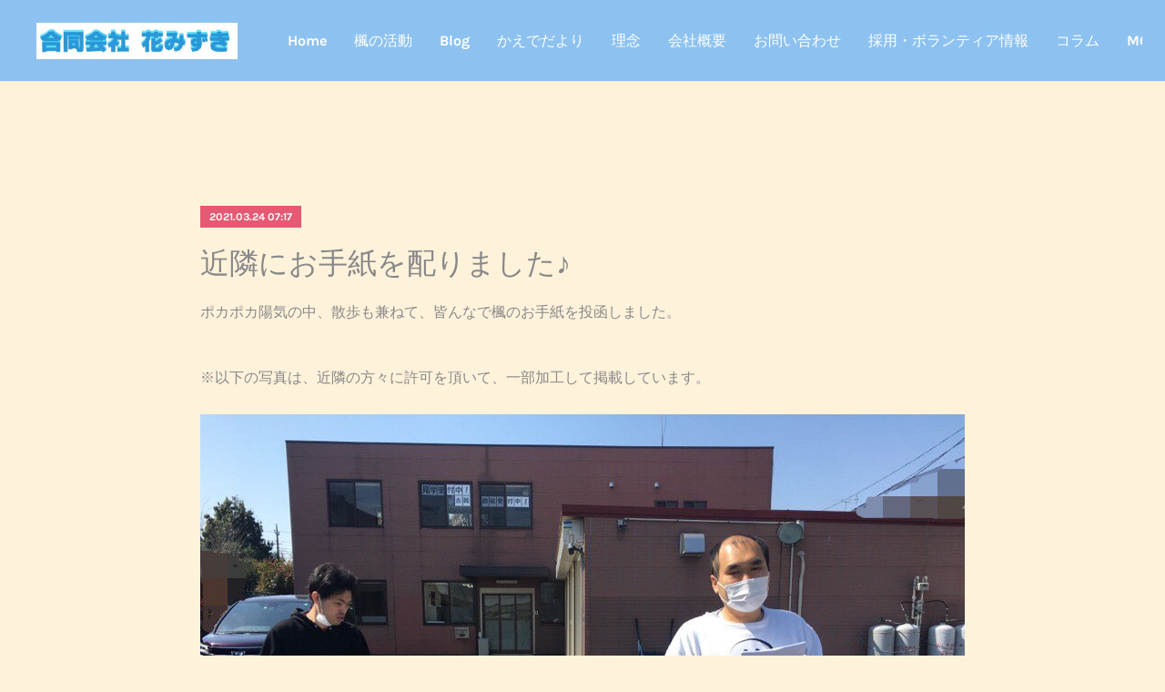

--- FILE ---
content_type: text/html; charset=utf-8
request_url: https://www.hanamizuki20.com/posts/16086871
body_size: 10262
content:
<!doctype html>

            <html lang="ja" data-reactroot=""><head><meta charSet="UTF-8"/><meta http-equiv="X-UA-Compatible" content="IE=edge"/><meta name="viewport" content="width=device-width,user-scalable=no,initial-scale=1.0,minimum-scale=1.0,maximum-scale=1.0"/><title data-react-helmet="true">近隣にお手紙を配りました♪ | 生活介護事業所 楓－かえで－</title><link data-react-helmet="true" rel="canonical" href="https://www.hanamizuki20.com/posts/16086871/"/><meta name="description" content="ポカポカ陽気の中、散歩も兼ねて、皆んなで楓のお手紙を投函しました。※以下の写真は、近隣の方々に許可を頂いて、一部加工して掲載しています。"/><meta property="fb:app_id" content="522776621188656"/><meta property="og:url" content="https://www.hanamizuki20.com/posts/16086871"/><meta property="og:type" content="article"/><meta property="og:title" content="近隣にお手紙を配りました♪"/><meta property="og:description" content="ポカポカ陽気の中、散歩も兼ねて、皆んなで楓のお手紙を投函しました。※以下の写真は、近隣の方々に許可を頂いて、一部加工して掲載しています。"/><meta property="og:image" content="https://cdn.amebaowndme.com/madrid-prd/madrid-web/images/sites/1019673/8160111e806bff0676e09a3c43f0f39e_3c17fe8d8a0f91ee476ed0987d3a8554.jpg"/><meta property="og:site_name" content="生活介護事業所 楓－かえで－"/><meta property="og:locale" content="ja_JP"/><meta name="twitter:card" content="summary_large_image"/><meta name="twitter:site" content="@amebaownd"/><meta name="twitter:title" content="近隣にお手紙を配りました♪ | 生活介護事業所 楓－かえで－"/><meta name="twitter:description" content="ポカポカ陽気の中、散歩も兼ねて、皆んなで楓のお手紙を投函しました。※以下の写真は、近隣の方々に許可を頂いて、一部加工して掲載しています。"/><meta name="twitter:image" content="https://cdn.amebaowndme.com/madrid-prd/madrid-web/images/sites/1019673/8160111e806bff0676e09a3c43f0f39e_3c17fe8d8a0f91ee476ed0987d3a8554.jpg"/><meta name="twitter:app:id:iphone" content="911640835"/><meta name="twitter:app:url:iphone" content="amebaownd://public/sites/1019673/posts/16086871"/><meta name="twitter:app:id:googleplay" content="jp.co.cyberagent.madrid"/><meta name="twitter:app:url:googleplay" content="amebaownd://public/sites/1019673/posts/16086871"/><meta name="twitter:app:country" content="US"/><link rel="amphtml" href="https://amp.amebaownd.com/posts/16086871"/><link rel="alternate" type="application/rss+xml" title="生活介護事業所 楓－かえで－" href="https://www.hanamizuki20.com/rss.xml"/><link rel="alternate" type="application/atom+xml" title="生活介護事業所 楓－かえで－" href="https://www.hanamizuki20.com/atom.xml"/><link rel="sitemap" type="application/xml" title="Sitemap" href="/sitemap.xml"/><link href="https://static.amebaowndme.com/madrid-frontend/css/user.min-a66be375c.css" rel="stylesheet" type="text/css"/><link href="https://static.amebaowndme.com/madrid-frontend/css/bill/index.min-a66be375c.css" rel="stylesheet" type="text/css"/><link rel="icon" href="https://cdn.amebaowndme.com/madrid-prd/madrid-web/images/sites/1019673/b2c7c622e08cf89b8215d4e1428e35db_111b79376bcad7f2443358f479682671.png?width=32&amp;height=32"/><link rel="apple-touch-icon" href="https://cdn.amebaowndme.com/madrid-prd/madrid-web/images/sites/1019673/b2c7c622e08cf89b8215d4e1428e35db_111b79376bcad7f2443358f479682671.png?width=180&amp;height=180"/><style id="site-colors" charSet="UTF-8">.u-nav-clr {
  color: #ffffff;
}
.u-nav-bdr-clr {
  border-color: #ffffff;
}
.u-nav-bg-clr {
  background-color: #8dc2f0;
}
.u-nav-bg-bdr-clr {
  border-color: #8dc2f0;
}
.u-site-clr {
  color: ;
}
.u-base-bg-clr {
  background-color: #fff2db;
}
.u-btn-clr {
  color: #888888;
}
.u-btn-clr:hover,
.u-btn-clr--active {
  color: rgba(136,136,136, 0.7);
}
.u-btn-clr--disabled,
.u-btn-clr:disabled {
  color: rgba(136,136,136, 0.5);
}
.u-btn-bdr-clr {
  border-color: #888888;
}
.u-btn-bdr-clr:hover,
.u-btn-bdr-clr--active {
  border-color: rgba(136,136,136, 0.7);
}
.u-btn-bdr-clr--disabled,
.u-btn-bdr-clr:disabled {
  border-color: rgba(136,136,136, 0.5);
}
.u-btn-bg-clr {
  background-color: #888888;
}
.u-btn-bg-clr:hover,
.u-btn-bg-clr--active {
  background-color: rgba(136,136,136, 0.7);
}
.u-btn-bg-clr--disabled,
.u-btn-bg-clr:disabled {
  background-color: rgba(136,136,136, 0.5);
}
.u-txt-clr {
  color: #888888;
}
.u-txt-clr--lv1 {
  color: rgba(136,136,136, 0.7);
}
.u-txt-clr--lv2 {
  color: rgba(136,136,136, 0.5);
}
.u-txt-clr--lv3 {
  color: rgba(136,136,136, 0.3);
}
.u-txt-bg-clr {
  background-color: #f3f3f3;
}
.u-lnk-clr,
.u-clr-area a {
  color: #c39f70;
}
.u-lnk-clr:visited,
.u-clr-area a:visited {
  color: rgba(195,159,112, 0.7);
}
.u-lnk-clr:hover,
.u-clr-area a:hover {
  color: rgba(195,159,112, 0.5);
}
.u-ttl-blk-clr {
  color: #666666;
}
.u-ttl-blk-bdr-clr {
  border-color: #666666;
}
.u-ttl-blk-bdr-clr--lv1 {
  border-color: #e0e0e0;
}
.u-bdr-clr {
  border-color: #eeeeee;
}
.u-acnt-bdr-clr {
  border-color: #e55973;
}
.u-acnt-bg-clr {
  background-color: #e55973;
}
body {
  background-color: #fff2db;
}
blockquote {
  color: rgba(136,136,136, 0.7);
  border-left-color: #eeeeee;
};</style><style id="user-css" charSet="UTF-8">;</style><style media="screen and (max-width: 800px)" id="user-sp-css" charSet="UTF-8">;</style><script>
              (function(i,s,o,g,r,a,m){i['GoogleAnalyticsObject']=r;i[r]=i[r]||function(){
              (i[r].q=i[r].q||[]).push(arguments)},i[r].l=1*new Date();a=s.createElement(o),
              m=s.getElementsByTagName(o)[0];a.async=1;a.src=g;m.parentNode.insertBefore(a,m)
              })(window,document,'script','//www.google-analytics.com/analytics.js','ga');
            </script></head><body id="mdrd-a66be375c" class="u-txt-clr u-base-bg-clr theme-bill plan-premium hide-owndbar "><noscript><iframe src="//www.googletagmanager.com/ns.html?id=GTM-PXK9MM" height="0" width="0" style="display:none;visibility:hidden"></iframe></noscript><script>
            (function(w,d,s,l,i){w[l]=w[l]||[];w[l].push({'gtm.start':
            new Date().getTime(),event:'gtm.js'});var f=d.getElementsByTagName(s)[0],
            j=d.createElement(s),dl=l!='dataLayer'?'&l='+l:'';j.async=true;j.src=
            '//www.googletagmanager.com/gtm.js?id='+i+dl;f.parentNode.insertBefore(j,f);
            })(window,document, 'script', 'dataLayer', 'GTM-PXK9MM');
            </script><div id="content"><div class="page u-nav-bg-clr " data-reactroot=""><div class="page__outer"><div class="page__inner u-base-bg-clr"><header class="page__header header u-nav-bg-clr u-bdr-clr"><div class="header__inner"><div class="site-logo"><div><img alt=""/></div></div><nav role="navigation" class="header__nav global-nav u-font js-nav-overflow-criterion is-invisible"><ul class="global-nav__list "><li class="global-nav__item u-nav-bdr-clr js-nav-item "><a target="" class="u-nav-clr u-nav-bdr-clr u-font" href="/">Home</a></li><li class="global-nav__item u-nav-bdr-clr js-nav-item "><a target="" class="u-nav-clr u-nav-bdr-clr u-font" href="/pages/4055430/page_202007151825">楓の活動</a></li><li class="global-nav__item u-nav-bdr-clr js-nav-item "><a target="" class="u-nav-clr u-nav-bdr-clr u-font" href="/pages/4055428/page_202007151824">Blog</a></li><li class="global-nav__item u-nav-bdr-clr js-nav-item "><a target="" class="u-nav-clr u-nav-bdr-clr u-font" href="/pages/4450584/page_202012091900">かえでだより</a></li><li class="global-nav__item u-nav-bdr-clr js-nav-item "><a target="" class="u-nav-clr u-nav-bdr-clr u-font" href="/pages/4052297/profile">理念</a></li><li class="global-nav__item u-nav-bdr-clr js-nav-item "><a target="" class="u-nav-clr u-nav-bdr-clr u-font" href="/pages/4055427/page_202007151824">会社概要</a></li><li class="global-nav__item u-nav-bdr-clr js-nav-item "><a href="https://form.run/@kaede-1619330170" target="" class="u-nav-clr u-nav-bdr-clr u-font">お問い合わせ</a></li><li class="global-nav__item u-nav-bdr-clr js-nav-item "><a target="" class="u-nav-clr u-nav-bdr-clr u-font" href="/pages/4135420/page_202008121728">採用・ボランティア情報</a></li><li class="global-nav__item u-nav-bdr-clr js-nav-item "><a href="https://note.com/kaede_hanamizuki" target="" class="u-nav-clr u-nav-bdr-clr u-font">コラム</a></li><li class="global-nav__item u-nav-bdr-clr js-nav-item "><a href="https://jmty.jp/profiles/5e5f74c0252ce63123953112" target="" class="u-nav-clr u-nav-bdr-clr u-font">ショップ</a></li></ul></nav><div class="header__icon header-icon"><span class="header-icon__item u-nav-bdr-clr"></span><span class="header-icon__item u-nav-bdr-clr"></span></div></div></header><div><div role="main" class="page__main-outer"><div class="page__main page__main--blog-detail u-base-bg-clr"><div class="section"><div class="blog-article-outer"><article class="blog-article"><div class="blog-article__inner"><div class="complementary-outer complementary-outer--slot1"><div class="complementary complementary--html "><div class="block-type--html"><div class="block u-clr-area"><iframe seamless="" style="height:16px" class="js-mdrd-block-html-target block-html__frame"></iframe></div></div></div></div><div class="blog-article__header"><div class="blog-article__date u-acnt-bg-clr u-font"><time class="" dateTime="2021-03-24T07:17:00Z">2021.03.24 07:17</time></div></div><div class="blog-article__content"><div class="blog-article__title blog-title"><h1 class="blog-title__text u-txt-clr">近隣にお手紙を配りました♪</h1></div><div class="blog-article__body blog-body blog-body--show-title"><div class="blog-body__item"><div class="blog-body__text u-txt-clr u-clr-area" data-block-type="text"><div>ポカポカ陽気の中、散歩も兼ねて、皆んなで楓のお手紙を投函しました。</div><div><br></div><div>※以下の写真は、近隣の方々に許可を頂いて、一部加工して掲載しています。</div></div></div><div class="blog-body__item"><div class="img img__item--"><div><img alt=""/></div></div></div><div class="blog-body__item"><div class="blog-body__text u-txt-clr u-clr-area" data-block-type="text"><div>行って来まぁ〜す！と、元気良く出発しました。</div></div></div><div class="blog-body__item"><div class="img img__item--"><div><img alt=""/></div></div></div><div class="blog-body__item"><div class="img img__item--"><div><img alt=""/></div></div></div><div class="blog-body__item"><div class="blog-body__text u-txt-clr u-clr-area" data-block-type="text"><div>皆さん、ポスティングに何度も参加され、チラシの投函が上達されたので、楓のお手紙もスムーズに投函して下さりました。</div><div><br></div><div>お手紙配布して下さり、ありがとうございました。</div><div><br></div><div>٩(๑❛ᴗ❛๑)۶</div></div></div></div></div><div class="blog-article__footer"><div class="reblog-btn-outer"><div class="reblog-btn-body"><button class="reblog-btn"><span class="reblog-btn__inner"><span class="icon icon--reblog2"></span></span></button></div></div></div></div><div class="complementary-outer complementary-outer--slot2"><div class="complementary complementary--html "><div class="block-type--html"><div class="block u-clr-area"><iframe seamless="" style="height:16px" class="js-mdrd-block-html-target block-html__frame"></iframe></div></div></div></div><div class="blog-article__comment"><div class="comment-list js-comment-list"><div><p class="comment-count u-txt-clr u-txt-clr--lv2"><span>0</span>コメント</p><ul><li class="comment-list__item comment-item js-comment-form"><div class="comment-item__body"><form class="comment-item__form u-bdr-clr "><div class="comment-item__form-head"><textarea type="text" id="post-comment" maxLength="1100" placeholder="コメントする..." class="comment-item__input"></textarea></div><div class="comment-item__form-foot"><p class="comment-item__count-outer"><span class="comment-item__count ">1000</span> / 1000</p><button type="submit" disabled="" class="comment-item__submit">投稿</button></div></form></div></li></ul></div></div></div><div class="complementary-outer complementary-outer--slot3"><div class="complementary complementary--html "><div class="block-type--html"><div class="block u-clr-area"><iframe seamless="" style="height:16px" class="js-mdrd-block-html-target block-html__frame"></iframe></div></div></div><div class="complementary complementary--html "><div class="block-type--html"><div class="block u-clr-area"><iframe seamless="" style="height:16px" class="js-mdrd-block-html-target block-html__frame"></iframe></div></div></div><div class="complementary complementary--shareButton "><div class="block-type--shareButton"><div class="share share--circle share--circle-5"><button class="share__btn--facebook share__btn share__btn--circle"><span aria-hidden="true" class="icon--facebook icon"></span></button><button class="share__btn--twitter share__btn share__btn--circle"><span aria-hidden="true" class="icon--twitter icon"></span></button><button class="share__btn--hatenabookmark share__btn share__btn--circle"><span aria-hidden="true" class="icon--hatenabookmark icon"></span></button><button class="share__btn--pocket share__btn share__btn--circle"><span aria-hidden="true" class="icon--pocket icon"></span></button><button class="share__btn--googleplus share__btn share__btn--circle"><span aria-hidden="true" class="icon--googleplus icon"></span></button></div></div></div><div class="complementary complementary--html "><div class="block-type--html"><div class="block u-clr-area"><iframe seamless="" style="height:16px" class="js-mdrd-block-html-target block-html__frame"></iframe></div></div></div><div class="complementary complementary--postPrevNext "><div class="block-type--postPrevNext"><div class="pager pager--type1"><ul class="pager__list"><li class="pager__item pager__item--prev pager__item--bg"><a class="pager__item-inner " style="background-image:url(https://cdn.amebaowndme.com/madrid-prd/madrid-web/images/sites/1019673/e52119429c445817cdaad78ee83f04b7_1d0845a1ab77dfe64312c08781493fd2.jpg?width=400)" href="/posts/16092758"><time class="pager__date " dateTime="2021-03-25T03:27:20Z">2021.03.25 03:27</time><div><span class="pager__description ">3月25日のランチ</span></div><span aria-hidden="true" class="pager__icon icon icon--disclosure-l4 "></span></a></li><li class="pager__item pager__item--next pager__item--bg"><a class="pager__item-inner " style="background-image:url(https://cdn.amebaowndme.com/madrid-prd/madrid-web/images/sites/1019673/ff61da645839a1222115fa9894486a6d_d07e4525e1743826715cb3c94fa1dbdd.jpg?width=400)" href="/posts/16055870"><time class="pager__date " dateTime="2021-03-24T03:36:22Z">2021.03.24 03:36</time><div><span class="pager__description ">3月24日のランチ</span></div><span aria-hidden="true" class="pager__icon icon icon--disclosure-r4 "></span></a></li></ul></div></div></div><div class="complementary complementary--siteFollow "><div class="block-type--siteFollow"><div class="site-follow u-bdr-clr"><div class="site-follow__img"><div><img alt=""/></div></div><div class="site-follow__body"><p class="site-follow__title u-txt-clr"><span class="site-follow__title-inner ">生活介護事業所 楓－かえで－</span></p><p class="site-follow__text u-txt-clr u-txt-clr--lv1">【楓－かえでー】は
埼玉県鴻巣市の生活介護事業所です。

「調和」「美しい変化」「大切な思い出」
様々な色がある楓のように、
様々な個性を発揮しながら
地域の中で成長し、
たくさんの思い出を作りたい！
楓の花言葉をモットーに、
日々活動をしていきます。

ー・－・－・－・－・－・－・－
楓では現在利用者を募集しています。
見学・利用相談はお気軽にご連絡ください。
ー・－・－・－・－・－・－・ー</p><div class="site-follow__btn-outer"><button class="site-follow__btn site-follow__btn--yet"><div class="site-follow__btn-text"><span aria-hidden="true" class="site-follow__icon icon icon--plus"></span>フォロー</div></button></div></div></div></div></div><div class="complementary complementary--relatedPosts "><div class="block-type--relatedPosts"></div></div><div class="complementary complementary--html "><div class="block-type--html"><div class="block u-clr-area"><iframe seamless="" style="height:16px" class="js-mdrd-block-html-target block-html__frame"></iframe></div></div></div></div><div class="pswp" tabindex="-1" role="dialog" aria-hidden="true"><div class="pswp__bg"></div><div class="pswp__scroll-wrap"><div class="pswp__container"><div class="pswp__item"></div><div class="pswp__item"></div><div class="pswp__item"></div></div><div class="pswp__ui pswp__ui--hidden"><div class="pswp__top-bar"><div class="pswp__counter"></div><button class="pswp__button pswp__button--close" title="Close (Esc)"></button><button class="pswp__button pswp__button--share" title="Share"></button><button class="pswp__button pswp__button--fs" title="Toggle fullscreen"></button><button class="pswp__button pswp__button--zoom" title="Zoom in/out"></button><div class="pswp__preloader"><div class="pswp__preloader__icn"><div class="pswp__preloader__cut"><div class="pswp__preloader__donut"></div></div></div></div></div><div class="pswp__share-modal pswp__share-modal--hidden pswp__single-tap"><div class="pswp__share-tooltip"></div></div><div class="pswp__button pswp__button--close pswp__close"><span class="pswp__close__item pswp__close"></span><span class="pswp__close__item pswp__close"></span></div><div class="pswp__bottom-bar"><button class="pswp__button pswp__button--arrow--left js-lightbox-arrow" title="Previous (arrow left)"></button><button class="pswp__button pswp__button--arrow--right js-lightbox-arrow" title="Next (arrow right)"></button></div><div class=""><div class="pswp__caption"><div class="pswp__caption"></div><div class="pswp__caption__link"><a class="js-link"></a></div></div></div></div></div></div></article></div></div></div></div></div><footer role="contentinfo" class="page__footer footer" style="opacity:1 !important;visibility:visible !important;text-indent:0 !important;overflow:visible !important;position:static !important"><div class="footer__inner u-bdr-clr footer--pagetop" style="opacity:1 !important;visibility:visible !important;text-indent:0 !important;overflow:visible !important;display:block !important;transform:none !important"><p class="pagetop"><a href="#" class="pagetop__link u-bdr-clr">Page Top</a></p><div class="footer__item u-bdr-clr" style="opacity:1 !important;visibility:visible !important;text-indent:0 !important;overflow:visible !important;display:block !important;transform:none !important"><p class="footer__copyright u-font"><small class="u-txt-clr u-txt-clr--lv2 u-font" style="color:rgba(136,136,136, 0.5) !important">Copyright © <!-- -->2026<!-- --> <!-- -->生活介護事業所 楓－かえで－<!-- -->.</small></p></div></div></footer></div></div><div class="toast"></div></div></div><script charSet="UTF-8">window.mdrdEnv="prd";</script><script charSet="UTF-8">window.INITIAL_STATE={"authenticate":{"authCheckCompleted":false,"isAuthorized":false},"blogPostReblogs":{},"category":{},"currentSite":{"fetching":false,"status":null,"site":{}},"shopCategory":{},"categories":{},"notifications":{},"page":{},"paginationTitle":{},"postArchives":{},"postComments":{"16086871":{"data":[],"pagination":{"total":0,"offset":0,"limit":3,"cursors":{"after":"","before":""}},"fetching":false},"submitting":false,"postStatus":null},"postDetail":{"postDetail-blogPostId:16086871":{"fetching":false,"loaded":true,"meta":{"code":200},"data":{"id":"16086871","userId":"1212389","siteId":"1019673","status":"publish","title":"近隣にお手紙を配りました♪","contents":[{"type":"text","format":"html","value":"\u003Cdiv\u003Eポカポカ陽気の中、散歩も兼ねて、皆んなで楓のお手紙を投函しました。\u003C\u002Fdiv\u003E\u003Cdiv\u003E\u003Cbr\u003E\u003C\u002Fdiv\u003E\u003Cdiv\u003E※以下の写真は、近隣の方々に許可を頂いて、一部加工して掲載しています。\u003C\u002Fdiv\u003E"},{"type":"image","fit":true,"scale":1,"align":"","url":"https:\u002F\u002Fcdn.amebaowndme.com\u002Fmadrid-prd\u002Fmadrid-web\u002Fimages\u002Fsites\u002F1019673\u002F8160111e806bff0676e09a3c43f0f39e_3c17fe8d8a0f91ee476ed0987d3a8554.jpg","link":"","width":840,"height":630,"target":"_blank","lightboxIndex":0},{"type":"text","format":"html","value":"\u003Cdiv\u003E行って来まぁ〜す！と、元気良く出発しました。\u003C\u002Fdiv\u003E"},{"type":"image","fit":true,"scale":1,"align":"","url":"https:\u002F\u002Fcdn.amebaowndme.com\u002Fmadrid-prd\u002Fmadrid-web\u002Fimages\u002Fsites\u002F1019673\u002F61b2b95d4ebfa416522947cc6101ae26_565b85133696db00ddb076cd70289374.jpg","link":"","width":840,"height":1120,"target":"_blank","lightboxIndex":1},{"type":"image","fit":true,"scale":1,"align":"","url":"https:\u002F\u002Fcdn.amebaowndme.com\u002Fmadrid-prd\u002Fmadrid-web\u002Fimages\u002Fsites\u002F1019673\u002F7b068d3c6086cb2bac4b307c31bdb4bd_407e8fae14a61d322be03e4ca9d97a26.jpg","link":"","width":840,"height":1120,"target":"_blank","lightboxIndex":2},{"type":"text","format":"html","value":"\u003Cdiv\u003E皆さん、ポスティングに何度も参加され、チラシの投函が上達されたので、楓のお手紙もスムーズに投函して下さりました。\u003C\u002Fdiv\u003E\u003Cdiv\u003E\u003Cbr\u003E\u003C\u002Fdiv\u003E\u003Cdiv\u003Eお手紙配布して下さり、ありがとうございました。\u003C\u002Fdiv\u003E\u003Cdiv\u003E\u003Cbr\u003E\u003C\u002Fdiv\u003E\u003Cdiv\u003E٩(๑❛ᴗ❛๑)۶\u003C\u002Fdiv\u003E"}],"urlPath":"","publishedUrl":"https:\u002F\u002Fwww.hanamizuki20.com\u002Fposts\u002F16086871","ogpDescription":"","ogpImageUrl":"","contentFiltered":"","viewCount":0,"commentCount":0,"reblogCount":0,"prevBlogPost":{"id":"16092758","title":"3月25日のランチ","summary":"チンジャオロース粉ふき芋大根サラダご飯みそ汁チンジャオロースが美味しかったです*(^o^)\u002F*","imageUrl":"https:\u002F\u002Fcdn.amebaowndme.com\u002Fmadrid-prd\u002Fmadrid-web\u002Fimages\u002Fsites\u002F1019673\u002Fe52119429c445817cdaad78ee83f04b7_1d0845a1ab77dfe64312c08781493fd2.jpg","publishedAt":"2021-03-25T03:27:20Z"},"nextBlogPost":{"id":"16055870","title":"3月24日のランチ","summary":"ビーフシチューライス野菜サラダデザートビーフシチューライスが美味しかったです*(^o^)\u002F*","imageUrl":"https:\u002F\u002Fcdn.amebaowndme.com\u002Fmadrid-prd\u002Fmadrid-web\u002Fimages\u002Fsites\u002F1019673\u002Fff61da645839a1222115fa9894486a6d_d07e4525e1743826715cb3c94fa1dbdd.jpg","publishedAt":"2021-03-24T03:36:22Z"},"rebloggedPost":false,"blogCategories":[],"user":{"id":"1212389","nickname":"合同会社花みずき","description":"","official":false,"photoUrl":"https:\u002F\u002Fprofile-api.ameba.jp\u002Fv2\u002Fas\u002Fp65e7cb86046f181c48236333a74e5b5344d4f92\u002FprofileImage?cat=300","followingCount":1,"createdAt":"2020-07-14T08:20:07Z","updatedAt":"2026-01-07T03:42:38Z"},"updateUser":{"id":"1212389","nickname":"合同会社花みずき","description":"","official":false,"photoUrl":"https:\u002F\u002Fprofile-api.ameba.jp\u002Fv2\u002Fas\u002Fp65e7cb86046f181c48236333a74e5b5344d4f92\u002FprofileImage?cat=300","followingCount":1,"createdAt":"2020-07-14T08:20:07Z","updatedAt":"2026-01-07T03:42:38Z"},"comments":{"pagination":{"total":0,"offset":0,"limit":3,"cursors":{"after":"","before":""}},"data":[]},"publishedAt":"2021-03-24T07:17:00Z","createdAt":"2021-03-25T01:17:12Z","updatedAt":"2021-03-25T01:17:12Z","version":1}}},"postList":{},"shopList":{},"shopItemDetail":{},"pureAd":{},"keywordSearch":{},"proxyFrame":{"loaded":false},"relatedPostList":{},"route":{"route":{"path":"\u002Fposts\u002F:blog_post_id","component":function Connect(props, context) {
        _classCallCheck(this, Connect);

        var _this = _possibleConstructorReturn(this, _Component.call(this, props, context));

        _this.version = version;
        _this.store = props.store || context.store;

        (0, _invariant2["default"])(_this.store, 'Could not find "store" in either the context or ' + ('props of "' + connectDisplayName + '". ') + 'Either wrap the root component in a <Provider>, ' + ('or explicitly pass "store" as a prop to "' + connectDisplayName + '".'));

        var storeState = _this.store.getState();
        _this.state = { storeState: storeState };
        _this.clearCache();
        return _this;
      },"route":{"id":"0","type":"blog_post_detail","idForType":"0","title":"","urlPath":"\u002Fposts\u002F:blog_post_id","isHomePage":false}},"params":{"blog_post_id":"16086871"},"location":{"pathname":"\u002Fposts\u002F16086871","search":"","hash":"","action":"POP","key":"ja0g4a","query":{}}},"siteConfig":{"tagline":"【楓－かえでー】は\n埼玉県鴻巣市の生活介護事業所です。\n\n「調和」「美しい変化」「大切な思い出」\n様々な色がある楓のように、\n様々な個性を発揮しながら\n地域の中で成長し、\nたくさんの思い出を作りたい！\n楓の花言葉をモットーに、\n日々活動をしていきます。\n\nー・－・－・－・－・－・－・－\n楓では現在利用者を募集しています。\n見学・利用相談はお気軽にご連絡ください。\nー・－・－・－・－・－・－・ー","title":"生活介護事業所 楓－かえで－","copyright":"","iconUrl":"https:\u002F\u002Fcdn.amebaowndme.com\u002Fmadrid-prd\u002Fmadrid-web\u002Fimages\u002Fsites\u002F1019673\u002F5c93ecf2d1c26a607d327442a5eb67c9_de1c5509006c4618581db1ab4b825cf0.jpg","logoUrl":"https:\u002F\u002Fcdn.amebaowndme.com\u002Fmadrid-prd\u002Fmadrid-web\u002Fimages\u002Fsites\u002F1019673\u002F528127debdca713e99ff59e817d78e6d_2d5c92bb35d4a433a5181f3138d455aa.jpg","coverImageUrl":"https:\u002F\u002Fcdn.amebaowndme.com\u002Fmadrid-prd\u002Fmadrid-web\u002Fimages\u002Fsites\u002F1019673\u002F1b1214221d15b12675347b21c48530b1_69197ca20e65119aa2d7609754967a7d.jpg","homePageId":"4052296","siteId":"1019673","siteCategoryIds":[371,381],"themeId":"11","theme":"bill","shopId":"","openedShop":false,"shop":{"law":{"userType":"","corporateName":"","firstName":"","lastName":"","zipCode":"","prefecture":"","address":"","telNo":"","aboutContact":"","aboutPrice":"","aboutPay":"","aboutService":"","aboutReturn":""},"privacyPolicy":{"operator":"","contact":"","collectAndUse":"","restrictionToThirdParties":"","supervision":"","disclosure":"","cookie":""}},"user":{"id":"1212389","nickname":"合同会社花みずき","photoUrl":"","createdAt":"2020-07-14T08:20:07Z","updatedAt":"2026-01-07T03:42:38Z"},"commentApproval":"accept","plan":{"id":"6","name":"premium-annual","ownd_header":true,"powered_by":true,"pure_ads":true},"verifiedType":"general","navigations":[{"title":"Home","urlPath":".\u002F","target":"_self","pageId":"4052296"},{"title":"楓の活動","urlPath":".\u002Fpages\u002F4055430\u002Fpage_202007151825","target":"_self","pageId":"4055430"},{"title":"Blog","urlPath":".\u002Fpages\u002F4055428\u002Fpage_202007151824","target":"_self","pageId":"4055428"},{"title":"かえでだより","urlPath":".\u002Fpages\u002F4450584\u002Fpage_202012091900","target":"_self","pageId":"4450584"},{"title":"理念","urlPath":".\u002Fpages\u002F4052297\u002Fprofile","target":"_self","pageId":"4052297"},{"title":"会社概要","urlPath":".\u002Fpages\u002F4055427\u002Fpage_202007151824","target":"_self","pageId":"4055427"},{"title":"お問い合わせ","urlPath":"https:\u002F\u002Fform.run\u002F@kaede-1619330170","target":"_self","pageId":"0"},{"title":"採用・ボランティア情報","urlPath":".\u002Fpages\u002F4135420\u002Fpage_202008121728","target":"_self","pageId":"4135420"},{"title":"コラム","urlPath":"https:\u002F\u002Fnote.com\u002Fkaede_hanamizuki","target":"_self","pageId":"0"},{"title":"ショップ","urlPath":"https:\u002F\u002Fjmty.jp\u002Fprofiles\u002F5e5f74c0252ce63123953112","target":"_self","pageId":"0"}],"routings":[{"id":"0","type":"blog","idForType":"0","title":"","urlPath":"\u002Fposts\u002Fpage\u002F:page_num","isHomePage":false},{"id":"0","type":"blog_post_archive","idForType":"0","title":"","urlPath":"\u002Fposts\u002Farchives\u002F:yyyy\u002F:mm","isHomePage":false},{"id":"0","type":"blog_post_archive","idForType":"0","title":"","urlPath":"\u002Fposts\u002Farchives\u002F:yyyy\u002F:mm\u002Fpage\u002F:page_num","isHomePage":false},{"id":"0","type":"blog_post_category","idForType":"0","title":"","urlPath":"\u002Fposts\u002Fcategories\u002F:category_id","isHomePage":false},{"id":"0","type":"blog_post_category","idForType":"0","title":"","urlPath":"\u002Fposts\u002Fcategories\u002F:category_id\u002Fpage\u002F:page_num","isHomePage":false},{"id":"0","type":"author","idForType":"0","title":"","urlPath":"\u002Fauthors\u002F:user_id","isHomePage":false},{"id":"0","type":"author","idForType":"0","title":"","urlPath":"\u002Fauthors\u002F:user_id\u002Fpage\u002F:page_num","isHomePage":false},{"id":"0","type":"blog_post_category","idForType":"0","title":"","urlPath":"\u002Fposts\u002Fcategory\u002F:category_id","isHomePage":false},{"id":"0","type":"blog_post_category","idForType":"0","title":"","urlPath":"\u002Fposts\u002Fcategory\u002F:category_id\u002Fpage\u002F:page_num","isHomePage":false},{"id":"0","type":"blog_post_detail","idForType":"0","title":"","urlPath":"\u002Fposts\u002F:blog_post_id","isHomePage":false},{"id":"0","type":"keywordSearch","idForType":"0","title":"","urlPath":"\u002Fsearch\u002Fq\u002F:query","isHomePage":false},{"id":"0","type":"keywordSearch","idForType":"0","title":"","urlPath":"\u002Fsearch\u002Fq\u002F:query\u002Fpage\u002F:page_num","isHomePage":false},{"id":"5145444","type":"static","idForType":"0","title":"コラム","urlPath":"\u002Fpages\u002F5145444\u002F","isHomePage":false},{"id":"5145444","type":"static","idForType":"0","title":"コラム","urlPath":"\u002Fpages\u002F5145444\u002F:url_path","isHomePage":false},{"id":"4450584","type":"static","idForType":"0","title":"かえでだより","urlPath":"\u002Fpages\u002F4450584\u002F","isHomePage":false},{"id":"4450584","type":"static","idForType":"0","title":"かえでだより","urlPath":"\u002Fpages\u002F4450584\u002F:url_path","isHomePage":false},{"id":"4388419","type":"static","idForType":"0","title":"採用・ボランティア情報","urlPath":"\u002Fpages\u002F4388419\u002F","isHomePage":false},{"id":"4388419","type":"static","idForType":"0","title":"採用・ボランティア情報","urlPath":"\u002Fpages\u002F4388419\u002F:url_path","isHomePage":false},{"id":"4135420","type":"static","idForType":"0","title":"採用・ボランティア情報","urlPath":"\u002Fpages\u002F4135420\u002F","isHomePage":false},{"id":"4135420","type":"static","idForType":"0","title":"採用・ボランティア情報","urlPath":"\u002Fpages\u002F4135420\u002F:url_path","isHomePage":false},{"id":"4055430","type":"static","idForType":"0","title":"楓の活動","urlPath":"\u002Fpages\u002F4055430\u002F","isHomePage":false},{"id":"4055430","type":"static","idForType":"0","title":"楓の活動","urlPath":"\u002Fpages\u002F4055430\u002F:url_path","isHomePage":false},{"id":"4055428","type":"static","idForType":"0","title":"Blog","urlPath":"\u002Fpages\u002F4055428\u002F","isHomePage":false},{"id":"4055428","type":"static","idForType":"0","title":"Blog","urlPath":"\u002Fpages\u002F4055428\u002F:url_path","isHomePage":false},{"id":"4055427","type":"static","idForType":"0","title":"会社概要","urlPath":"\u002Fpages\u002F4055427\u002F","isHomePage":false},{"id":"4055427","type":"static","idForType":"0","title":"会社概要","urlPath":"\u002Fpages\u002F4055427\u002F:url_path","isHomePage":false},{"id":"4052297","type":"static","idForType":"0","title":"理念","urlPath":"\u002Fpages\u002F4052297\u002F","isHomePage":false},{"id":"4052297","type":"static","idForType":"0","title":"理念","urlPath":"\u002Fpages\u002F4052297\u002F:url_path","isHomePage":false},{"id":"4052296","type":"blog","idForType":"0","title":"Home","urlPath":"\u002Fpages\u002F4052296\u002F","isHomePage":true},{"id":"4052296","type":"blog","idForType":"0","title":"Home","urlPath":"\u002Fpages\u002F4052296\u002F:url_path","isHomePage":true},{"id":"4052296","type":"blog","idForType":"0","title":"Home","urlPath":"\u002F","isHomePage":true}],"siteColors":{"navigationBackground":"#8dc2f0","navigationText":"#ffffff","siteTitleText":"","background":"#fff2db","buttonBackground":"#888888","buttonText":"#888888","text":"#888888","link":"#c39f70","titleBlock":"#666666","border":"#eeeeee","accent":"#e55973"},"wovnioAttribute":"","useAuthorBlock":false,"twitterHashtags":"","createdAt":"2020-07-14T08:20:45Z","seoTitle":"生活介護事業所 楓－かえで－ | 合同会社花みずき","isPreview":false,"siteCategory":[{"id":"371","label":"会社や団体"},{"id":"381","label":"医療・福祉"}],"previewPost":null,"previewShopItem":null,"hasAmebaIdConnection":true,"serverTime":"2026-01-27T21:30:16Z","complementaries":{"1":{"contents":{"layout":{"rows":[{"columns":[{"blocks":[{"type":"html","source":"\u003Cscript async src=\"https:\u002F\u002Fpagead2.googlesyndication.com\u002Fpagead\u002Fjs\u002Fadsbygoogle.js?client=ca-pub-2135726942410028\"\n     crossorigin=\"anonymous\"\u003E\u003C\u002Fscript\u003E\n\u003Cins class=\"adsbygoogle\"\n     style=\"display:block\"\n     data-ad-format=\"fluid\"\n     data-ad-layout-key=\"-g8+36+6-3a+5f\"\n     data-ad-client=\"ca-pub-2135726942410028\"\n     data-ad-slot=\"3664605197\"\u003E\u003C\u002Fins\u003E\n\u003Cscript\u003E\n     (adsbygoogle = window.adsbygoogle || []).push({});\n\u003C\u002Fscript\u003E\n"}]}]}]}},"created_at":"2020-11-11T10:07:51Z","updated_at":"2022-12-27T11:26:44Z"},"2":{"contents":{"layout":{"rows":[{"columns":[{"blocks":[{"type":"html","source":"\u003Ca href=\"\" class=\"engage-recruit-widget\" data-height=\"300\" data-width=\"500\" data-url=\"https:\u002F\u002Fen-gage.net\u002Fhanamizuki20_saiyo\u002Fwidget\u002F?banner=1\" target=\"_blank\"\u003E\u003C\u002Fa\u003E\u003Cscript src=\"https:\u002F\u002Fen-gage.net\u002Fcommon_new\u002Fcompany_script\u002Frecruit\u002Fwidget.js\"\u003E\u003C\u002Fscript\u003E"}]}]}]}},"created_at":"2020-07-14T08:20:45Z","updated_at":"2022-12-27T11:26:44Z"},"3":{"contents":{"layout":{"rows":[{"columns":[{"blocks":[{"type":"html","source":"\u003C!-- MAF Rakuten Widget FROM HERE --\u003E\n\u003Cscript type=\"text\u002Fjavascript\"\u003EMafRakutenWidgetParam=function() { return{ size:'728x200',design:'slide',recommend:'on',auto_mode:'on',a_id:'3257036', border:'off'};};\u003C\u002Fscript\u003E\u003Cscript type=\"text\u002Fjavascript\" src=\"\u002F\u002Fimage.moshimo.com\u002Fstatic\u002Fpublish\u002Faf\u002Frakuten\u002Fwidget.js\"\u003E\u003C\u002Fscript\u003E\n\u003C!-- MAF Rakuten Widget TO HERE --\u003E"},{"type":"html","source":"\u003Ca href=\"\u002F\u002Faf.moshimo.com\u002Faf\u002Fc\u002Fclick?a_id=3257042&p_id=1225&pc_id=1925&pl_id=18519&guid=ON\" rel=\"nofollow\" referrerpolicy=\"no-referrer-when-downgrade\"\u003E\u003Cimg src=\"\u002F\u002Fimage.moshimo.com\u002Faf-img\u002F0349\u002F000000018519.jpg\" width=\"300\" height=\"250\" style=\"border:none;\"\u003E\u003C\u002Fa\u003E\u003Cimg src=\"\u002F\u002Fi.moshimo.com\u002Faf\u002Fi\u002Fimpression?a_id=3257042&p_id=1225&pc_id=1925&pl_id=18519\" width=\"1\" height=\"1\" style=\"border:none;\"\u003E"},{"type":"shareButton","design":"circle","providers":["facebook","twitter","hatenabookmark","pocket","googleplus"]},{"type":"html","source":"\u003Cscript async src=\"https:\u002F\u002Fpagead2.googlesyndication.com\u002Fpagead\u002Fjs\u002Fadsbygoogle.js?client=ca-pub-2135726942410028\"\n     crossorigin=\"anonymous\"\u003E\u003C\u002Fscript\u003E\n\u003Cins class=\"adsbygoogle\"\n     style=\"display:block\"\n     data-ad-format=\"fluid\"\n     data-ad-layout-key=\"-f8-3e+el-f1-kl\"\n     data-ad-client=\"ca-pub-2135726942410028\"\n     data-ad-slot=\"2021822241\"\u003E\u003C\u002Fins\u003E\n\u003Cscript\u003E\n     (adsbygoogle = window.adsbygoogle || []).push({});\n\u003C\u002Fscript\u003E"},{"type":"postPrevNext","showImage":true},{"type":"siteFollow","description":""},{"type":"relatedPosts","layoutType":"listl","showHeading":true,"heading":"関連記事","limit":3},{"type":"html","source":" \u003Cbody\u003E\u003Cscript async src=\"https:\u002F\u002Fpagead2.googlesyndication.com\u002Fpagead\u002Fjs\u002Fadsbygoogle.js?client=ca-pub-2135726942410028\"\n     crossorigin=\"anonymous\"\u003E\u003C\u002Fscript\u003E\n\u003C!-- 横長 --\u003E\n\u003Cins class=\"adsbygoogle\"\n     style=\"display:block\"\n     data-ad-client=\"ca-pub-2135726942410028\"\n     data-ad-slot=\"2002135783\"\n     data-ad-format=\"auto\"\n     data-full-width-responsive=\"true\"\u003E\u003C\u002Fins\u003E\n\u003Cscript\u003E\n     (adsbygoogle = window.adsbygoogle || []).push({});\n\u003C\u002Fscript\u003E\u003C\u002Fbody\u003E "}]}]}]}},"created_at":"2020-11-11T10:07:51Z","updated_at":"2022-12-27T11:26:45Z"},"4":{"contents":{"layout":{"rows":[{"columns":[{"blocks":[]}]}]}},"created_at":"2020-11-11T10:07:51Z","updated_at":"2022-12-27T11:26:45Z"},"11":{"contents":{"layout":{"rows":[{"columns":[{"blocks":[{"type":"siteFollow","description":""},{"type":"post","mode":"summary","title":"記事一覧","buttonTitle":"もっと見る","limit":5,"layoutType":"sidebarm","categoryIds":"0","showTitle":true,"showButton":true,"sortType":"recent"},{"type":"postsArchive","heading":"アーカイブ","showHeading":true,"design":"list"},{"type":"keywordSearch","heading":"","showHeading":false}]}]}]}},"created_at":"2020-07-14T08:20:45Z","updated_at":"2020-07-14T08:21:18Z"}},"siteColorsCss":".u-nav-clr {\n  color: #ffffff;\n}\n.u-nav-bdr-clr {\n  border-color: #ffffff;\n}\n.u-nav-bg-clr {\n  background-color: #8dc2f0;\n}\n.u-nav-bg-bdr-clr {\n  border-color: #8dc2f0;\n}\n.u-site-clr {\n  color: ;\n}\n.u-base-bg-clr {\n  background-color: #fff2db;\n}\n.u-btn-clr {\n  color: #888888;\n}\n.u-btn-clr:hover,\n.u-btn-clr--active {\n  color: rgba(136,136,136, 0.7);\n}\n.u-btn-clr--disabled,\n.u-btn-clr:disabled {\n  color: rgba(136,136,136, 0.5);\n}\n.u-btn-bdr-clr {\n  border-color: #888888;\n}\n.u-btn-bdr-clr:hover,\n.u-btn-bdr-clr--active {\n  border-color: rgba(136,136,136, 0.7);\n}\n.u-btn-bdr-clr--disabled,\n.u-btn-bdr-clr:disabled {\n  border-color: rgba(136,136,136, 0.5);\n}\n.u-btn-bg-clr {\n  background-color: #888888;\n}\n.u-btn-bg-clr:hover,\n.u-btn-bg-clr--active {\n  background-color: rgba(136,136,136, 0.7);\n}\n.u-btn-bg-clr--disabled,\n.u-btn-bg-clr:disabled {\n  background-color: rgba(136,136,136, 0.5);\n}\n.u-txt-clr {\n  color: #888888;\n}\n.u-txt-clr--lv1 {\n  color: rgba(136,136,136, 0.7);\n}\n.u-txt-clr--lv2 {\n  color: rgba(136,136,136, 0.5);\n}\n.u-txt-clr--lv3 {\n  color: rgba(136,136,136, 0.3);\n}\n.u-txt-bg-clr {\n  background-color: #f3f3f3;\n}\n.u-lnk-clr,\n.u-clr-area a {\n  color: #c39f70;\n}\n.u-lnk-clr:visited,\n.u-clr-area a:visited {\n  color: rgba(195,159,112, 0.7);\n}\n.u-lnk-clr:hover,\n.u-clr-area a:hover {\n  color: rgba(195,159,112, 0.5);\n}\n.u-ttl-blk-clr {\n  color: #666666;\n}\n.u-ttl-blk-bdr-clr {\n  border-color: #666666;\n}\n.u-ttl-blk-bdr-clr--lv1 {\n  border-color: #e0e0e0;\n}\n.u-bdr-clr {\n  border-color: #eeeeee;\n}\n.u-acnt-bdr-clr {\n  border-color: #e55973;\n}\n.u-acnt-bg-clr {\n  background-color: #e55973;\n}\nbody {\n  background-color: #fff2db;\n}\nblockquote {\n  color: rgba(136,136,136, 0.7);\n  border-left-color: #eeeeee;\n}","siteFont":{"id":"23","name":"Karla"},"siteCss":"","siteSpCss":"","meta":{"Title":"近隣にお手紙を配りました♪ | 生活介護事業所 楓－かえで－ | 合同会社花みずき","Description":"ポカポカ陽気の中、散歩も兼ねて、皆んなで楓のお手紙を投函しました。※以下の写真は、近隣の方々に許可を頂いて、一部加工して掲載しています。","Keywords":"","Noindex":false,"Nofollow":false,"CanonicalUrl":"https:\u002F\u002Fwww.hanamizuki20.com\u002Fposts\u002F16086871","AmpHtml":"https:\u002F\u002Famp.amebaownd.com\u002Fposts\u002F16086871","DisabledFragment":false,"OgMeta":{"Type":"article","Title":"近隣にお手紙を配りました♪","Description":"ポカポカ陽気の中、散歩も兼ねて、皆んなで楓のお手紙を投函しました。※以下の写真は、近隣の方々に許可を頂いて、一部加工して掲載しています。","Image":"https:\u002F\u002Fcdn.amebaowndme.com\u002Fmadrid-prd\u002Fmadrid-web\u002Fimages\u002Fsites\u002F1019673\u002F8160111e806bff0676e09a3c43f0f39e_3c17fe8d8a0f91ee476ed0987d3a8554.jpg","SiteName":"生活介護事業所 楓－かえで－","Locale":"ja_JP"},"DeepLinkMeta":{"Ios":{"Url":"amebaownd:\u002F\u002Fpublic\u002Fsites\u002F1019673\u002Fposts\u002F16086871","AppStoreId":"911640835","AppName":"Ameba Ownd"},"Android":{"Url":"amebaownd:\u002F\u002Fpublic\u002Fsites\u002F1019673\u002Fposts\u002F16086871","AppName":"Ameba Ownd","Package":"jp.co.cyberagent.madrid"},"WebUrl":"https:\u002F\u002Fwww.hanamizuki20.com\u002Fposts\u002F16086871"},"TwitterCard":{"Type":"summary_large_image","Site":"@amebaownd","Creator":"","Title":"近隣にお手紙を配りました♪ | 生活介護事業所 楓－かえで－","Description":"ポカポカ陽気の中、散歩も兼ねて、皆んなで楓のお手紙を投函しました。※以下の写真は、近隣の方々に許可を頂いて、一部加工して掲載しています。","Image":"https:\u002F\u002Fcdn.amebaowndme.com\u002Fmadrid-prd\u002Fmadrid-web\u002Fimages\u002Fsites\u002F1019673\u002F8160111e806bff0676e09a3c43f0f39e_3c17fe8d8a0f91ee476ed0987d3a8554.jpg"},"TwitterAppCard":{"CountryCode":"US","IPhoneAppId":"911640835","AndroidAppPackageName":"jp.co.cyberagent.madrid","CustomUrl":"amebaownd:\u002F\u002Fpublic\u002Fsites\u002F1019673\u002Fposts\u002F16086871"},"SiteName":"生活介護事業所 楓－かえで－","ImageUrl":"https:\u002F\u002Fcdn.amebaowndme.com\u002Fmadrid-prd\u002Fmadrid-web\u002Fimages\u002Fsites\u002F1019673\u002F8160111e806bff0676e09a3c43f0f39e_3c17fe8d8a0f91ee476ed0987d3a8554.jpg","FacebookAppId":"522776621188656","InstantArticleId":"","FaviconUrl":"https:\u002F\u002Fcdn.amebaowndme.com\u002Fmadrid-prd\u002Fmadrid-web\u002Fimages\u002Fsites\u002F1019673\u002Fb2c7c622e08cf89b8215d4e1428e35db_111b79376bcad7f2443358f479682671.png?width=32&height=32","AppleTouchIconUrl":"https:\u002F\u002Fcdn.amebaowndme.com\u002Fmadrid-prd\u002Fmadrid-web\u002Fimages\u002Fsites\u002F1019673\u002Fb2c7c622e08cf89b8215d4e1428e35db_111b79376bcad7f2443358f479682671.png?width=180&height=180","RssItems":[{"title":"生活介護事業所 楓－かえで－","url":"https:\u002F\u002Fwww.hanamizuki20.com\u002Frss.xml"}],"AtomItems":[{"title":"生活介護事業所 楓－かえで－","url":"https:\u002F\u002Fwww.hanamizuki20.com\u002Fatom.xml"}]},"googleConfig":{"TrackingCode":"","SiteVerificationCode":""},"lanceTrackingUrl":"","FRM_ID_SIGNUP":"c.ownd-sites_r.ownd-sites_1019673","landingPageParams":{"domain":"www.hanamizuki20.com","protocol":"https","urlPath":"\u002Fposts\u002F16086871"}},"siteFollow":{},"siteServiceTokens":{},"snsFeed":{},"toastMessages":{"messages":[]},"user":{"loaded":false,"me":{}},"userSites":{"fetching":null,"sites":[]},"userSiteCategories":{}};</script><script src="https://static.amebaowndme.com/madrid-metro/js/bill-c961039a0e890b88fbda.js" charSet="UTF-8"></script><style charSet="UTF-8">    @font-face {
      font-family: 'Karla';
      src: url('https://static.amebaowndme.com/madrid-frontend/fonts/userfont/Karla.woff2');
    }
    .u-font {
      font-family: "Karla", "Helvetica Bold", "ヒラギノ角ゴ ProN W6", "HiraKakuProN-W6", sans-serif;
    }  </style></body></html>

--- FILE ---
content_type: text/html; charset=utf-8
request_url: https://www.google.com/recaptcha/api2/aframe
body_size: 268
content:
<!DOCTYPE HTML><html><head><meta http-equiv="content-type" content="text/html; charset=UTF-8"></head><body><script nonce="9ttTDJgw7NjxDSEX6fupQg">/** Anti-fraud and anti-abuse applications only. See google.com/recaptcha */ try{var clients={'sodar':'https://pagead2.googlesyndication.com/pagead/sodar?'};window.addEventListener("message",function(a){try{if(a.source===window.parent){var b=JSON.parse(a.data);var c=clients[b['id']];if(c){var d=document.createElement('img');d.src=c+b['params']+'&rc='+(localStorage.getItem("rc::a")?sessionStorage.getItem("rc::b"):"");window.document.body.appendChild(d);sessionStorage.setItem("rc::e",parseInt(sessionStorage.getItem("rc::e")||0)+1);localStorage.setItem("rc::h",'1769549423147');}}}catch(b){}});window.parent.postMessage("_grecaptcha_ready", "*");}catch(b){}</script></body></html>

--- FILE ---
content_type: text/html; charset=utf-8
request_url: https://www.google.com/recaptcha/api2/aframe
body_size: -272
content:
<!DOCTYPE HTML><html><head><meta http-equiv="content-type" content="text/html; charset=UTF-8"></head><body><script nonce="341r1IOf9oS3Q4gSETKm3w">/** Anti-fraud and anti-abuse applications only. See google.com/recaptcha */ try{var clients={'sodar':'https://pagead2.googlesyndication.com/pagead/sodar?'};window.addEventListener("message",function(a){try{if(a.source===window.parent){var b=JSON.parse(a.data);var c=clients[b['id']];if(c){var d=document.createElement('img');d.src=c+b['params']+'&rc='+(localStorage.getItem("rc::a")?sessionStorage.getItem("rc::b"):"");window.document.body.appendChild(d);sessionStorage.setItem("rc::e",parseInt(sessionStorage.getItem("rc::e")||0)+1);localStorage.setItem("rc::h",'1769549423147');}}}catch(b){}});window.parent.postMessage("_grecaptcha_ready", "*");}catch(b){}</script></body></html>

--- FILE ---
content_type: text/html; charset=utf-8
request_url: https://www.google.com/recaptcha/api2/aframe
body_size: -273
content:
<!DOCTYPE HTML><html><head><meta http-equiv="content-type" content="text/html; charset=UTF-8"></head><body><script nonce="nVyiNIc0TmlCcQxusZZPbA">/** Anti-fraud and anti-abuse applications only. See google.com/recaptcha */ try{var clients={'sodar':'https://pagead2.googlesyndication.com/pagead/sodar?'};window.addEventListener("message",function(a){try{if(a.source===window.parent){var b=JSON.parse(a.data);var c=clients[b['id']];if(c){var d=document.createElement('img');d.src=c+b['params']+'&rc='+(localStorage.getItem("rc::a")?sessionStorage.getItem("rc::b"):"");window.document.body.appendChild(d);sessionStorage.setItem("rc::e",parseInt(sessionStorage.getItem("rc::e")||0)+1);localStorage.setItem("rc::h",'1769549423248');}}}catch(b){}});window.parent.postMessage("_grecaptcha_ready", "*");}catch(b){}</script></body></html>